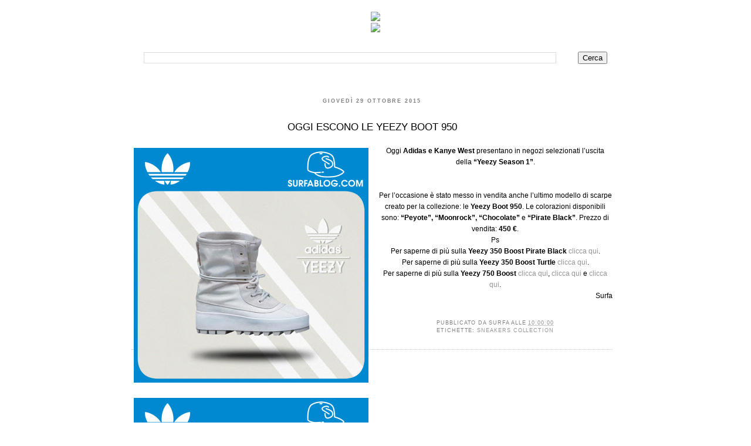

--- FILE ---
content_type: text/html; charset=UTF-8
request_url: https://surfablog.blogspot.com/2015/10/oggi-escono-le-yeezy-boot-950.html
body_size: 7330
content:
<!DOCTYPE html>
<html dir='ltr' xmlns='http://www.w3.org/1999/xhtml' xmlns:b='http://www.google.com/2005/gml/b' xmlns:data='http://www.google.com/2005/gml/data' xmlns:expr='http://www.google.com/2005/gml/expr'>
<head>
<link href='https://www.blogger.com/static/v1/widgets/2944754296-widget_css_bundle.css' rel='stylesheet' type='text/css'/>
<meta content='text/html; charset=UTF-8' http-equiv='Content-Type'/>
<meta content='blogger' name='generator'/>
<link href='https://surfablog.blogspot.com/favicon.ico' rel='icon' type='image/x-icon'/>
<link href='https://surfablog.blogspot.com/2015/10/oggi-escono-le-yeezy-boot-950.html' rel='canonical'/>
<link rel="alternate" type="application/atom+xml" title="Surfablog - Atom" href="https://surfablog.blogspot.com/feeds/posts/default" />
<link rel="alternate" type="application/rss+xml" title="Surfablog - RSS" href="https://surfablog.blogspot.com/feeds/posts/default?alt=rss" />
<link rel="service.post" type="application/atom+xml" title="Surfablog - Atom" href="https://www.blogger.com/feeds/5166963264027072613/posts/default" />

<link rel="alternate" type="application/atom+xml" title="Surfablog - Atom" href="https://surfablog.blogspot.com/feeds/332420552804343413/comments/default" />
<!--Can't find substitution for tag [blog.ieCssRetrofitLinks]-->
<link href='http://www.surfablog.com/picss09/p12130a.jpg' rel='image_src'/>
<meta content='https://surfablog.blogspot.com/2015/10/oggi-escono-le-yeezy-boot-950.html' property='og:url'/>
<meta content='OGGI ESCONO LE YEEZY BOOT 950 ' property='og:title'/>
<meta content='Oggi Adidas e Kanye West presentano in negozi selezionati l’uscita della “Yeezy Season 1” .  ' property='og:description'/>
<meta content='https://lh3.googleusercontent.com/blogger_img_proxy/AEn0k_v8Q5K1grPZGnqoVnnJtlwYQ8BKbmvLJtE9jTqXA6rGGFDjJW0YxL0g2vWJV1Swhtg419tytsVYSLfFzmNwXLaKCrfVTSGW9ceNJIKBjV5I=w1200-h630-p-k-no-nu' property='og:image'/>
<title>Surfablog: OGGI ESCONO LE YEEZY BOOT 950 </title>
<link href='http://www.surfablog.com/layout/surfablogheader.jpg' rel='image_src'/>
<style id='page-skin-1' type='text/css'><!--
/*
-----------------------------------------------
Blogger Template Style
Name:     Minima Black
Designer: Douglas Bowman
URL:      www.stopdesign.com
Date:     26 Feb 2004
Updated by: Blogger Team
----------------------------------------------- */
/* Variable definitions
====================
<Variable name="bgcolor" description="Page Background Color"
type="color" default="#000">
<Variable name="textcolor" description="Text Color"
type="color" default="#ccc">
<Variable name="linkcolor" description="Link Color"
type="color" default="#9ad">
<Variable name="pagetitlecolor" description="Blog Title Color"
type="color" default="#ccc">
<Variable name="descriptioncolor" description="Blog Description Color"
type="color" default="#777">
<Variable name="titlecolor" description="Post Title Color"
type="color" default="#ad9">
<Variable name="bordercolor" description="Border Color"
type="color" default="#333">
<Variable name="sidebarcolor" description="Sidebar Title Color"
type="color" default="#777">
<Variable name="sidebartextcolor" description="Sidebar Text Color"
type="color" default="#999">
<Variable name="visitedlinkcolor" description="Visited Link Color"
type="color" default="#a7a">
<Variable name="bodyfont" description="Text Font"
type="font" default="normal normal 100% 'Trebuchet MS',Trebuchet,Verdana,Sans-serif">
<Variable name="headerfont" description="Sidebar Title Font"
type="font"
default="normal bold 78% 'Trebuchet MS',Trebuchet,Arial,Verdana,Sans-serif">
<Variable name="pagetitlefont" description="Blog Title Font"
type="font"
default="normal bold 200% 'Trebuchet MS',Trebuchet,Verdana,Sans-serif">
<Variable name="descriptionfont" description="Blog Description Font"
type="font"
default="normal normal 78% 'Trebuchet MS', Trebuchet, Verdana, Sans-serif">
<Variable name="postfooterfont" description="Post Footer Font"
type="font"
default="normal normal 78% 'Trebuchet MS', Trebuchet, Arial, Verdana, Sans-serif">
<Variable name="startSide" description="Start side in blog language"
type="automatic" default="left">
<Variable name="endSide" description="End side in blog language"
type="automatic" default="right">
*/
/* Use this with templates/template-twocol.html */
body {
background:#ffffff;
margin:0;
color:#000000;
font: x-small "Trebuchet MS", Trebuchet, Verdana, Sans-serif;
font-size/* */:/**/small;
font-size: /**/small;
text-align: center;
}
a:link {
color:#949494;
text-decoration:none;
}
a:visited {
color:#444444;
text-decoration:none;
}
a:hover {
color:#000000;
text-decoration:underline;
}
a img {
border-width:0;
}
/* Header
-----------------------------------------------
*/
#header-wrapper {
width:840px;
margin:0 auto 0px;
border:0px solid #cccccc;
}
#header-inner {
background-position: center;
margin-left: auto;
margin-right: auto;
}
#header {
margin: 0px;
border: 0px solid #cccccc;
text-align: center;
color:#cccccc;
}
#header h1 {
margin:0px 0px 0;
padding:0px 0px .2em;
line-height:1.2em;
text-transform:uppercase;
letter-spacing:.2em;
font: normal bold 200% 'Trebuchet MS',Trebuchet,Verdana,Sans-serif;
}
#header a {
color:#cccccc;
text-decoration:none;
}
#header a:hover {
color:#cccccc;
}
#header .description {
margin:0 0px 0px;
padding:0 0px 0px;
max-width:820px;
text-transform:uppercase;
letter-spacing:.2em;
line-height: 1.4em;
font: normal normal 78% 'Trebuchet MS', Trebuchet, Verdana, Sans-serif;
color: #808080;
}
#header img {
margin-left: auto;
margin-right: auto;
}
/* Outer-Wrapper
----------------------------------------------- */
#outer-wrapper {
width: 850px;
margin:0 auto;
padding: 0px;
text-align:left;
font: normal normal 12px Verdana, sans-serif;
}
#main-wrapper {
width: 820px;
padding:9px;
float: left;
word-wrap: break-word; /* fix for long text breaking sidebar float in IE */
overflow: hidden;     /* fix for long non-text content breaking IE sidebar float */
}
#sidebar-wrapper {
width: 0px;
float: right;
word-wrap: break-word; /* fix for long text breaking sidebar float in IE */
overflow: hidden;     /* fix for long non-text content breaking IE sidebar float */
}
/* Headings
----------------------------------------------- */
h2 {
margin:1.5em 0 .75em;
font:normal bold 78% 'Trebuchet MS',Trebuchet,Arial,Verdana,Sans-serif;
line-height: 1.4em;
text-transform:uppercase;
letter-spacing:.2em;
color:#808080;
}
/* Posts
-----------------------------------------------
*/
h2.date-header {text-align:center;
margin:1.5em 0 .5em;
}
.post {text-align:center;
margin:.5em 0 1.5em;
border-bottom:1px dotted #cccccc;
padding-bottom:1.5em;
}
.post h3 {
margin: 0 0;
padding:20px;
font-size:140%;
font-weight:normal;
line-height:1.4em;
color:#000000;
}
.post h3 a, .post h3 a:visited, .post h3 strong {
display:block;
text-decoration:none;
color:#000000;
font-weight:bold;
}
.post h3 strong, .post h3 a:hover {
color:#000000;
}
.post-body {
margin:0 0 .75em;
line-height:1.6em;
}
.post-body blockquote {
line-height:1.3em;
}
.post-footer {
margin: .75em 0;
color:#808080;
text-transform:uppercase;
letter-spacing:.1em;
font: normal normal 78% 'Trebuchet MS', Trebuchet, Arial, Verdana, Sans-serif;
line-height: 1.4em;
}
.comment-link {
margin-left:.6em;
}
.post img {
padding:4px;
border:0px solid ;
}
.post blockquote {
margin:1em 20px;
}
.post blockquote p {
margin:.75em 0;
}
/* Comments
----------------------------------------------- */
#comments h4 {
margin:1em 0;
font-weight: bold;
line-height: 1.4em;
text-transform:uppercase;
letter-spacing:.2em;
color: #808080;
}
#comments-block {
margin:1em 0 1.5em;
line-height:1.6em;
}
#comments-block .comment-author {
margin:.5em 0;
}
#comments-block .comment-body {
margin:.25em 0 0;
}
#comments-block .comment-footer {
margin:-.25em 0 2em;
line-height: 1.4em;
text-transform:uppercase;
letter-spacing:.1em;
}
#comments-block .comment-body p {
margin:0 0 .75em;
}
.deleted-comment {
font-style:italic;
color:gray;
}
.feed-links {
clear: both;
line-height: 2.5em;
}
#blog-pager-newer-link {
float: left;
}
#blog-pager-older-link {
float: right;
}
#blog-pager {
text-align: center;
}
/* Sidebar Content
----------------------------------------------- */
.sidebar {
color: #666666;
line-height: 1.5em;
}
.sidebar ul {
list-style:none;
margin:0 0 0;
padding:0 0 0;
}
.sidebar li {
margin:0;
padding-top:0;
padding-right:0;
padding-bottom:.25em;
padding-left:15px;
text-indent:-15px;
line-height:1.5em;
}
.sidebar .widget, .main .widget {
border-bottom:1px dotted #cccccc;
margin:0 0 1.5em;
padding:0 0 1.5em;
}
.main .Blog {
border-bottom-width: 0;
}
/* Profile
----------------------------------------------- */
.profile-img {
float: left;
margin-top: 0;
margin-right: 5px;
margin-bottom: 5px;
margin-left: 0;
padding: 4px;
border: 1px solid #cccccc;
}
.profile-data {
margin:0;
text-transform:uppercase;
letter-spacing:.1em;
font: normal normal 78% 'Trebuchet MS', Trebuchet, Arial, Verdana, Sans-serif;
color: #808080;
font-weight: bold;
line-height: 1.6em;
}
.profile-datablock {
margin:.5em 0 .5em;
}
.profile-textblock {
margin: 0.5em 0;
line-height: 1.6em;
}
.profile-link {
font: normal normal 78% 'Trebuchet MS', Trebuchet, Arial, Verdana, Sans-serif;
text-transform: uppercase;
letter-spacing: .1em;
}
/* Footer
----------------------------------------------- */
#footer {
width:800px;
clear:both;
margin:0 auto;
padding-top:0px;
text-align: center;
}

--></style>
<script type='text/javascript'>
     cookieChoices = {};
    </script>
<script async='async' src='//pagead2.googlesyndication.com/pagead/js/adsbygoogle.js'></script>
<script>
     
</script>
<link href='https://www.blogger.com/dyn-css/authorization.css?targetBlogID=5166963264027072613&amp;zx=9486652f-7cd3-4fb9-aea2-a9c26b77f7d4' media='none' onload='if(media!=&#39;all&#39;)media=&#39;all&#39;' rel='stylesheet'/><noscript><link href='https://www.blogger.com/dyn-css/authorization.css?targetBlogID=5166963264027072613&amp;zx=9486652f-7cd3-4fb9-aea2-a9c26b77f7d4' rel='stylesheet'/></noscript>
<meta name='google-adsense-platform-account' content='ca-host-pub-1556223355139109'/>
<meta name='google-adsense-platform-domain' content='blogspot.com'/>

<!-- data-ad-client=ca-pub-9869346303972702 -->

</head>
<body>
<div class='navbar no-items section' id='navbar'>
</div>
<div id='outer-wrapper'><div id='wrap2'>
<!-- skip links for text browsers -->
<span id='skiplinks' style='display:none;'>
<a href='#main'>skip to main </a> |
      <a href='#sidebar'>skip to sidebar</a>
</span>
<div id='header-wrapper'>
<div class='header section' id='header'><div class='widget Header' data-version='1' id='Header1'>
<div id='header-inner'>
<a href='https://surfablog.blogspot.com/' style='display: block'>
<img alt='Surfablog' height='20px; ' id='Header1_headerimg' src='https://blogger.googleusercontent.com/img/b/R29vZ2xl/AVvXsEjRveuJdywqsQfuIoR-GQvbJXUzy6mp9qU08P6mf9EsP6U7JaJdl0N5HUeGHSvGKT7X-TUSeqC_W10zGzah4yx9yvNqCSdwx3FcXgRPm4FEULDTd2rD4MIrfNYj06fu89Ccx7LH5PaxwXg/s60/up.jpg' style='display: block' width='60px; '/>
</a>
</div>
</div></div>
</div>
<div id='content-wrapper'>
<div id='crosscol-wrapper' style='text-align:center'>
<div class='crosscol section' id='crosscol'><div class='widget HTML' data-version='1' id='HTML2'>
<div class='widget-content'>
<img src='https://www.surfablog.com/layout/2016/header2024.png' usemap="#Map" border="0"/>

	<map name="Map" id="Map">
	
  <area shape="rect" coords="11,7,354,76" href="https://www.surfablog.com" />
  <area shape="rect" coords="486,10,829,79" href="https://www.instagram.com/surfasport" />
	</map>
	<map name="Map">
	  <area shape="rect" coords="476,8,817,75" href="https://www.instagram.com/surfasport" target="_blank" />
	  
	 
  <center><a href="https://www.surfablog.com"><img src="https://www.surfablog.com/layout/2016/banner.png" border="0" /></a></center>
</map>
</div>
<div class='clear'></div>
</div><div class='widget BlogSearch' data-version='1' id='BlogSearch1'>
<div class='widget-content'>
<div id='BlogSearch1_form'>
<form action='https://surfablog.blogspot.com/search' class='gsc-search-box' target='_top'>
<table cellpadding='30' cellspacing='0' class='gsc-search-box'>
<tbody>
<tr>
<td class='gsc-input'>
<input autocomplete='off' class='gsc-input' name='q' size='10' title='search' type='text' value=''/>
</td>
<td class='gsc-search-button'>
<input class='gsc-search-button' title='search' type='submit' value='Cerca'/>
</td>
</tr>
</tbody>
</table>
</form>
</div>
</div>
<div class='clear'></div>
</div></div>
</div>
<div id='main-wrapper' style='text-align:center'>
<div class='main section' id='main'><div class='widget Blog' data-version='1' id='Blog1'>
<div class='blog-posts hfeed'>
<!--Can't find substitution for tag [defaultAdStart]-->

          <div class="date-outer">
        
<h2 class='date-header'><span>giovedì 29 ottobre 2015</span></h2>

          <div class="date-posts">
        
<div class='post-outer'>
<div class='post hentry'>
<a name='332420552804343413'></a>
<h3 class='post-title entry-title'>
OGGI ESCONO LE YEEZY BOOT 950 
</h3>
<div class='post-header'>
<div class='post-header-line-1'></div>
</div>
<div class='post-body entry-content'>
<a href="http://www.surfablog.com/picss09/p12130a.jpg" imageanchor="1" style="clear: left; float: left; margin-bottom: 1em; margin-right: 1em;"><img border="0" src="https://lh3.googleusercontent.com/blogger_img_proxy/AEn0k_v8Q5K1grPZGnqoVnnJtlwYQ8BKbmvLJtE9jTqXA6rGGFDjJW0YxL0g2vWJV1Swhtg419tytsVYSLfFzmNwXLaKCrfVTSGW9ceNJIKBjV5I=s0-d"></a>Oggi <b>Adidas e Kanye West </b>presentano in negozi selezionati l&#8217;uscita della <b>&#8220;Yeezy Season 1&#8221;</b>. <br />
<a name="more"></a><br />
<a href="http://www.surfablog.com/picss09/p12130b.jpg" imageanchor="1" style="clear: left; float: left; margin-bottom: 1em; margin-right: 1em;"><img border="0" src="https://lh3.googleusercontent.com/blogger_img_proxy/AEn0k_sCbK48-qUfeYgiNmYegNvWFQuIWpS6JXm9LBbL_C7yM0_6ttTQjz_S5BzzjYevdq6k-oOoWrM-b4dVY4qmpwupR09Cm8wt-pkedqQKhysW=s0-d"></a><br />
Per l&#8217;occasione è stato messo in vendita anche l&#8217;ultimo modello di scarpe creato per la collezione: le <b>Yeezy Boot 950</b>. Le colorazioni disponibili sono:<b> &#8220;Peyote&#8221;, &#8220;Moonrock&#8221;, &#8220;Chocolate&#8221; </b>e <b>&#8220;Pirate Black&#8221;</b>. Prezzo di vendita: <b>450 &#8364;</b>.<br />
Ps<br />
Per saperne di più sulla <b>Yeezy 350 Boost Pirate Black</b> <a href="http://www.surfablog.blogspot.it/2015/08/annunciata-luscita-delle-adidas-yeezy.html">clicca qui</a>.<br />
Per saperne di più sulla <b>Yeezy 350 Boost Turtle</b> <a href="http://www.surfablog.blogspot.it/2015/06/annunciata-luscita-delle-adidas-yeezy.html">clicca qui</a>.<br />
Per saperne di più sulla <b>Yeezy 750 Boost</b> <a href="http://www.surfablog.blogspot.it/2015/02/la-lista-completa-delle-date-duscita.html">clicca qui</a>, <a href="http://www.surfablog.blogspot.it/2015/02/tutte-le-ultime-sulle-yeezy-750-boost.html">clicca qui</a> e <a href="http://www.surfablog.blogspot.it/2015/02/adidas-kanye-west-le-prime-immagini.html">clicca qui</a>.<br />
<div style="text-align: right;">
Surfa</div>
</div>
<div class='post-share-buttons'>
<div style='padding: 0px 0px 0px 0px; float:left'>
<a href='http://www.tumblrr.com/share' style="display:block; text-indent:-9999px; overflow:hidden; width:0px; height:0px; background:url(&#39;https://lh3.googleusercontent.com/blogger_img_proxy/AEn0k_v7l0aftGWhP24Dp2pPA_X0tiKCkOYDvcz1V2PCStGTV1E2H47Rt75x1VteyHyKwHyNUPaaS2gKMN3I21z7LHM0UuhCV8KlV-pp_RrVlg=s0-d&#39;) top left no-repeat transparent;" title='Share on Tumblr'></a></div>
<div style='clear: both;'></div>
</div>
<div class='post-footer'>
<div class='post-footer-line post-footer-line-1'><span class='post-author vcard'>
Pubblicato da
<span class='fn'>Surfa</span>
</span>
<span class='post-timestamp'>
alle
<a class='timestamp-link' href='https://surfablog.blogspot.com/2015/10/oggi-escono-le-yeezy-boot-950.html' rel='bookmark' title='permanent link'><abbr class='published' title='2015-10-29T10:00:00+01:00'>10:00:00</abbr></a>
</span>
<span class='post-icons'>
<span class='item-control blog-admin pid-929692114'>
<a href='https://www.blogger.com/post-edit.g?blogID=5166963264027072613&postID=332420552804343413&from=pencil' title='Modifica post'>
<img alt="" class="icon-action" height="18" src="//img2.blogblog.com/img/icon18_edit_allbkg.gif" width="18">
</a>
</span>
</span>
</div>
<div class='post-footer-line post-footer-line-2'><span class='post-labels'>
Etichette:
<a href='https://surfablog.blogspot.com/search/label/Sneakers%20Collection' rel='tag'>Sneakers Collection</a>
</span>
</div>
<div class='post-footer-line post-footer-line-3'><span class='post-location'>
</span>
</div>
</div>
</div>
<div class='comments' id='comments'>
<a name='comments'></a>
<div id='backlinks-container'>
<div id='Blog1_backlinks-container'>
</div>
</div>
</div>
</div>

        </div></div>
      
<!--Can't find substitution for tag [adEnd]-->
</div>
<div class='blog-pager' id='blog-pager'>
<span id='blog-pager-newer-link'>
<a class='blog-pager-newer-link' href='https://surfablog.blogspot.com/2015/10/compra-la-villa-di-michael-jordan-e.html' id='Blog1_blog-pager-newer-link' title='Post più recente'>Post più recente</a>
</span>
<span id='blog-pager-older-link'>
<a class='blog-pager-older-link' href='https://surfablog.blogspot.com/2015/10/beats-by-dre-solo2-luxe.html' id='Blog1_blog-pager-older-link' title='Post più vecchio'>Post più vecchio</a>
</span>
<a class='home-link' href='https://surfablog.blogspot.com/'>Home page</a>
</div>
<div class='clear'></div>
<div class='post-feeds'>
</div>
</div></div>
</div>
<!-- spacer for skins that want sidebar and main to be the same height-->
<div class='clear'>&#160;</div>
</div>
<!-- end content-wrapper -->
<div id='footer-wrapper'>
<div class='footer section' id='footer'><div class='widget HTML' data-version='1' id='HTML5'>
<div class='widget-content'>
<img src="https://lh3.googleusercontent.com/blogger_img_proxy/AEn0k_vPbKmRwoBoiMtFTRSVxhqSLQWJVFQpKcNLItxwrUkE5sT6wdUfyheZLhTOr7A2EH1vuRPhKv8uufw4tGV35Ec0B5q85g9OTE-OpNLR1vFLH5ervgxd8NxCZw=s0-d">
</div>
<div class='clear'></div>
</div></div>
</div>
</div></div>
<!-- end outer-wrapper -->
<script type='text/javascript'>
var gaJsHost = (("https:" == document.location.protocol) ? "https://ssl." : "http://www.");
document.write(unescape("%3Cscript src='" + gaJsHost + "google-analytics.com/ga.js' type='text/javascript'%3E%3C/script%3E"));
</script>
<script type='text/javascript'>
var pageTracker = _gat._getTracker("UA-6255017-1");
pageTracker._trackPageview();
</script>

<script type="text/javascript" src="https://www.blogger.com/static/v1/widgets/2028843038-widgets.js"></script>
<script type='text/javascript'>
window['__wavt'] = 'AOuZoY6FJXq8FIx425Ej4WBm3ERp-3I9qg:1769126805487';_WidgetManager._Init('//www.blogger.com/rearrange?blogID\x3d5166963264027072613','//surfablog.blogspot.com/2015/10/oggi-escono-le-yeezy-boot-950.html','5166963264027072613');
_WidgetManager._SetDataContext([{'name': 'blog', 'data': {'blogId': '5166963264027072613', 'title': 'Surfablog', 'url': 'https://surfablog.blogspot.com/2015/10/oggi-escono-le-yeezy-boot-950.html', 'canonicalUrl': 'https://surfablog.blogspot.com/2015/10/oggi-escono-le-yeezy-boot-950.html', 'homepageUrl': 'https://surfablog.blogspot.com/', 'searchUrl': 'https://surfablog.blogspot.com/search', 'canonicalHomepageUrl': 'https://surfablog.blogspot.com/', 'blogspotFaviconUrl': 'https://surfablog.blogspot.com/favicon.ico', 'bloggerUrl': 'https://www.blogger.com', 'hasCustomDomain': false, 'httpsEnabled': true, 'enabledCommentProfileImages': true, 'gPlusViewType': 'FILTERED_POSTMOD', 'adultContent': false, 'analyticsAccountNumber': '', 'encoding': 'UTF-8', 'locale': 'it', 'localeUnderscoreDelimited': 'it', 'languageDirection': 'ltr', 'isPrivate': false, 'isMobile': false, 'isMobileRequest': false, 'mobileClass': '', 'isPrivateBlog': false, 'isDynamicViewsAvailable': true, 'feedLinks': '\x3clink rel\x3d\x22alternate\x22 type\x3d\x22application/atom+xml\x22 title\x3d\x22Surfablog - Atom\x22 href\x3d\x22https://surfablog.blogspot.com/feeds/posts/default\x22 /\x3e\n\x3clink rel\x3d\x22alternate\x22 type\x3d\x22application/rss+xml\x22 title\x3d\x22Surfablog - RSS\x22 href\x3d\x22https://surfablog.blogspot.com/feeds/posts/default?alt\x3drss\x22 /\x3e\n\x3clink rel\x3d\x22service.post\x22 type\x3d\x22application/atom+xml\x22 title\x3d\x22Surfablog - Atom\x22 href\x3d\x22https://www.blogger.com/feeds/5166963264027072613/posts/default\x22 /\x3e\n\n\x3clink rel\x3d\x22alternate\x22 type\x3d\x22application/atom+xml\x22 title\x3d\x22Surfablog - Atom\x22 href\x3d\x22https://surfablog.blogspot.com/feeds/332420552804343413/comments/default\x22 /\x3e\n', 'meTag': '', 'adsenseClientId': 'ca-pub-9869346303972702', 'adsenseHostId': 'ca-host-pub-1556223355139109', 'adsenseHasAds': false, 'adsenseAutoAds': false, 'boqCommentIframeForm': true, 'loginRedirectParam': '', 'isGoogleEverywhereLinkTooltipEnabled': true, 'view': '', 'dynamicViewsCommentsSrc': '//www.blogblog.com/dynamicviews/4224c15c4e7c9321/js/comments.js', 'dynamicViewsScriptSrc': '//www.blogblog.com/dynamicviews/6e0d22adcfa5abea', 'plusOneApiSrc': 'https://apis.google.com/js/platform.js', 'disableGComments': true, 'interstitialAccepted': false, 'sharing': {'platforms': [{'name': 'Ottieni link', 'key': 'link', 'shareMessage': 'Ottieni link', 'target': ''}, {'name': 'Facebook', 'key': 'facebook', 'shareMessage': 'Condividi in Facebook', 'target': 'facebook'}, {'name': 'Postalo sul blog', 'key': 'blogThis', 'shareMessage': 'Postalo sul blog', 'target': 'blog'}, {'name': 'X', 'key': 'twitter', 'shareMessage': 'Condividi in X', 'target': 'twitter'}, {'name': 'Pinterest', 'key': 'pinterest', 'shareMessage': 'Condividi in Pinterest', 'target': 'pinterest'}, {'name': 'Email', 'key': 'email', 'shareMessage': 'Email', 'target': 'email'}], 'disableGooglePlus': true, 'googlePlusShareButtonWidth': 0, 'googlePlusBootstrap': '\x3cscript type\x3d\x22text/javascript\x22\x3ewindow.___gcfg \x3d {\x27lang\x27: \x27it\x27};\x3c/script\x3e'}, 'hasCustomJumpLinkMessage': false, 'jumpLinkMessage': 'Continua a leggere', 'pageType': 'item', 'postId': '332420552804343413', 'postImageUrl': 'http://www.surfablog.com/picss09/p12130a.jpg', 'pageName': 'OGGI ESCONO LE YEEZY BOOT 950 ', 'pageTitle': 'Surfablog: OGGI ESCONO LE YEEZY BOOT 950 '}}, {'name': 'features', 'data': {}}, {'name': 'messages', 'data': {'edit': 'Modifica', 'linkCopiedToClipboard': 'Link copiato negli appunti.', 'ok': 'OK', 'postLink': 'Link del post'}}, {'name': 'template', 'data': {'name': 'custom', 'localizedName': 'Personalizza', 'isResponsive': false, 'isAlternateRendering': false, 'isCustom': true}}, {'name': 'view', 'data': {'classic': {'name': 'classic', 'url': '?view\x3dclassic'}, 'flipcard': {'name': 'flipcard', 'url': '?view\x3dflipcard'}, 'magazine': {'name': 'magazine', 'url': '?view\x3dmagazine'}, 'mosaic': {'name': 'mosaic', 'url': '?view\x3dmosaic'}, 'sidebar': {'name': 'sidebar', 'url': '?view\x3dsidebar'}, 'snapshot': {'name': 'snapshot', 'url': '?view\x3dsnapshot'}, 'timeslide': {'name': 'timeslide', 'url': '?view\x3dtimeslide'}, 'isMobile': false, 'title': 'OGGI ESCONO LE YEEZY BOOT 950 ', 'description': 'Oggi Adidas e Kanye West presentano in negozi selezionati l\u2019uscita della \u201cYeezy Season 1\u201d .  ', 'featuredImage': 'https://lh3.googleusercontent.com/blogger_img_proxy/AEn0k_v8Q5K1grPZGnqoVnnJtlwYQ8BKbmvLJtE9jTqXA6rGGFDjJW0YxL0g2vWJV1Swhtg419tytsVYSLfFzmNwXLaKCrfVTSGW9ceNJIKBjV5I', 'url': 'https://surfablog.blogspot.com/2015/10/oggi-escono-le-yeezy-boot-950.html', 'type': 'item', 'isSingleItem': true, 'isMultipleItems': false, 'isError': false, 'isPage': false, 'isPost': true, 'isHomepage': false, 'isArchive': false, 'isLabelSearch': false, 'postId': 332420552804343413}}]);
_WidgetManager._RegisterWidget('_HeaderView', new _WidgetInfo('Header1', 'header', document.getElementById('Header1'), {}, 'displayModeFull'));
_WidgetManager._RegisterWidget('_HTMLView', new _WidgetInfo('HTML2', 'crosscol', document.getElementById('HTML2'), {}, 'displayModeFull'));
_WidgetManager._RegisterWidget('_BlogSearchView', new _WidgetInfo('BlogSearch1', 'crosscol', document.getElementById('BlogSearch1'), {}, 'displayModeFull'));
_WidgetManager._RegisterWidget('_BlogView', new _WidgetInfo('Blog1', 'main', document.getElementById('Blog1'), {'cmtInteractionsEnabled': false, 'lightboxEnabled': true, 'lightboxModuleUrl': 'https://www.blogger.com/static/v1/jsbin/279375648-lbx__it.js', 'lightboxCssUrl': 'https://www.blogger.com/static/v1/v-css/828616780-lightbox_bundle.css'}, 'displayModeFull'));
_WidgetManager._RegisterWidget('_HTMLView', new _WidgetInfo('HTML5', 'footer', document.getElementById('HTML5'), {}, 'displayModeFull'));
</script>
</body>
<style>
body { text-align:center;
background-color:ffffff;
background-image:url(https://www.surfablog.com/layout/2016/back.jpg);
background-position: center;
background-repeat:repeat;
background-attachment:fixed;}
border-width:0px;
border-color:ffffff;
border-style:solid;
padding:0px; }
background-position:Center Center; background-attachment:scroll; background-repeat:repeat; border-color:FfFfFf; border-style:solid; border-width:0px; } {background-color:transparent !important;}
</style>
</html>